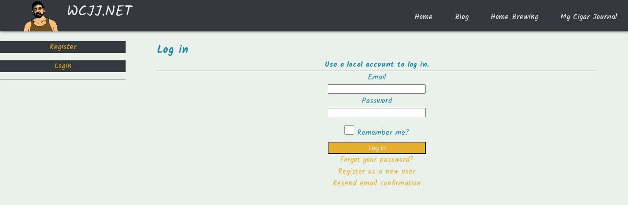

--- FILE ---
content_type: text/html; charset=utf-8
request_url: https://wcjj.net/Identity/Account/Login?ReturnUrl=%2FBlog%2FEdit%3Fid%3D17
body_size: 5947
content:
<!DOCTYPE html>
<html>
<head>
    <meta charset="utf-8" />
    <meta http-equiv="X-UA-Compatible" content="IE=edge">
    <meta name="viewport" content="width=device-width, initial-scale=1.0" />
    <title>Log in - wcjj.net</title>
    <link href="https://fonts.googleapis.com/css?family=Kalam&display=swap" rel="stylesheet">
        
        <link rel="stylesheet" href="/css/site.css" />
    <link href="https://fonts.googleapis.com/css?family=Kalam&display=swap" rel="stylesheet">
    <style type="text/css">
        </style>
     
</head>
<body>    
       
        <header class="header">
            <!-- Logo -->
            <a class="logo" href="/?page=%2FAccount%2F~%2FIndex"><image src="/images/headimg.png" height="64" style="margin:0;padding:0;float:left;" /> WCJJ.NET</a>

            <!-- Hamburger icon -->
            <input class="side-menu" type="checkbox" id="side-menu" />
            <label class="hamb" for="side-menu"><span class="hamb-line"></span></label>
        <nav class="nav">
                <ul class="menu">                    
                    <li>
                        <a href="/?page=%2FAccount%2F~%2FIndex">Home</a>
                    </li>
                     <li>
                        <a href="/?area=Blog&amp;page=%2FAccount%2FIndex">Blog</a>
                    </li>
                    <li>
                        <a href="/?area=homebrews&amp;page=%2FAccount%2FIndex">Home Brewing</a>
                    </li>
                    <li>
                        <a href="/?area=MyJournal&amp;page=%2FAccount%2FIndex">My Cigar Journal</a>
                    </li>
            </ul>
        </nav>
        </header>
        


        <main>
            <aside>
            


    <ul>
    <li><a href="/Identity/Account/Register?returnUrl=%2FMyJournal%2FSmokerProfile">Register</a></li>
            <li><a href="/Identity/Account/Login?returnUrl=/" alt="Login Link. home page redirect">Login </a></li>
</ul>
            <hr />
             
            </aside>
            <article>
                

<h2>Log in</h2>

    <form id="account" method="post">
        <input type="hidden" id="ReturnUrl" name="ReturnUrl" value="/Blog/Edit?id=17" />
        <h4>Use a local account to log in.</h4>
        <hr />
        <div class="text-danger validation-summary-valid" data-valmsg-summary="true"><ul><li style="display:none"></li>
</ul></div>
        
            <label for="Input_Email">Email</label>
            <input class="form-control" type="email" data-val="true" data-val-email="The Email field is not a valid e-mail address." data-val-required="The Email field is required." id="Input_Email" name="Input.Email" value="" />
            <span class="text-danger field-validation-valid" data-valmsg-for="Input.Email" data-valmsg-replace="true"></span>
        
            <label for="Input_Password">Password</label>
            <input class="form-control" type="password" data-val="true" data-val-required="The Password field is required." id="Input_Password" name="Input.Password" />
            <span class="text-danger field-validation-valid" data-valmsg-for="Input.Password" data-valmsg-replace="true"></span>
        
            <div class="checkbox">
                <input type="checkbox" data-val="true" data-val-required="The Remember me? field is required." id="Input_RememberMe" name="Input.RememberMe" value="true" />
                Remember me?
            </div>
        
            <button type="submit" class="btn btn-default">Log in</button>
        
            <p>
                <a id="forgot-password" href="/Identity/Account/ForgotPassword">Forgot your password?</a>
            </p>
            <p>
                <a href="/Identity/Account/Register?returnUrl=%2FBlog%2FEdit%3Fid%3D17">Register as a new user</a>
            </p>
            <p>
                <a id="resend-confirmation" href="/Identity/Account/ResendEmailConfirmation">Resend email confirmation</a>
            </p>
        
    <input name="__RequestVerificationToken" type="hidden" value="CfDJ8DvP6-NPcYZLo_EBs_B7_9FQYIvjwgIXC_AkXGo-WcXWtRWCNphc9SXPwpmzqx07HBDXTBaDrSD7LuunUutb1ucC6aqVIGTwNaxCaa3ACVtoXXSQRzLSxlS_VKm9eUB__hSYlPtCr5w1VTv9CKK7YkE" /><input name="Input.RememberMe" type="hidden" value="false" /></form>
       



           
            </article>
        <footer>
        </footer>
    </main>    
        <script src="https://ajax.aspnetcdn.com/ajax/jquery/jquery-3.3.1.min.js" crossorigin="anonymous" integrity="sha384-tsQFqpEReu7ZLhBV2VZlAu7zcOV+rXbYlF2cqB8txI/8aZajjp4Bqd+V6D5IgvKT">
        </script>
<script>(window.jQuery||document.write("\u003Cscript src=\u0022/lib/jquery/dist/jquery.min.js\u0022 crossorigin=\u0022anonymous\u0022 integrity=\u0022sha384-tsQFqpEReu7ZLhBV2VZlAu7zcOV\u002BrXbYlF2cqB8txI/8aZajjp4Bqd\u002BV6D5IgvKT\u0022\u003E\u003C/script\u003E"));</script>        
        <script src="/js/site.min.js?v=47DEQpj8HBSa-_TImW-5JCeuQeRkm5NMpJWZG3hSuFU"></script>
    
    

    <script src="https://ajax.aspnetcdn.com/ajax/jquery.validate/1.17.0/jquery.validate.min.js" crossorigin="anonymous" integrity="sha384-rZfj/ogBloos6wzLGpPkkOr/gpkBNLZ6b6yLy4o+ok+t/SAKlL5mvXLr0OXNi1Hp">
    </script>
<script>(window.jQuery && window.jQuery.validator||document.write("\u003Cscript src=\u0022/Identity/lib/jquery-validation/dist/jquery.validate.min.js\u0022 crossorigin=\u0022anonymous\u0022 integrity=\u0022sha384-rZfj/ogBloos6wzLGpPkkOr/gpkBNLZ6b6yLy4o\u002Bok\u002Bt/SAKlL5mvXLr0OXNi1Hp\u0022\u003E\u003C/script\u003E"));</script>
    <script src="https://ajax.aspnetcdn.com/ajax/jquery.validation.unobtrusive/3.2.9/jquery.validate.unobtrusive.min.js" crossorigin="anonymous" integrity="sha384-ifv0TYDWxBHzvAk2Z0n8R434FL1Rlv/Av18DXE43N/1rvHyOG4izKst0f2iSLdds">
    </script>
<script>(window.jQuery && window.jQuery.validator && window.jQuery.validator.unobtrusive||document.write("\u003Cscript src=\u0022/Identity/lib/jquery-validation-unobtrusive/jquery.validate.unobtrusive.min.js\u0022 crossorigin=\u0022anonymous\u0022 integrity=\u0022sha384-ifv0TYDWxBHzvAk2Z0n8R434FL1Rlv/Av18DXE43N/1rvHyOG4izKst0f2iSLdds\u0022\u003E\u003C/script\u003E"));</script>



</body>
</html>


--- FILE ---
content_type: text/css
request_url: https://wcjj.net/css/site.css
body_size: 6218
content:
/* Theming */
@import url("https://fonts.googleapis.com/css2?family=Kalam:wght@300;400;700&display=swap");

:root {
    --white: #f9f9f9;
    --black: #36383F;
    --grey: #85888C;
    --link: #e6af2e;
    --linka: #e0e2db;
    --linkv: #e6af2e;
    --text: #1F88A7;
    --backgound: #E9F1EA;
}

/* Reset */
* {
    margin: 0;
    padding: 0;
    box-sizing: border-box;
}

body {
    background-color: var(--backgound);
    font-family: "Kalam", sans-serif;
    font-size: 15px;
    color: var(--text);
    /*background: #000002 url('/images/Photo by Marcelo Jaboo from Pexels.jpg') no-repeat;*/
}

a {
    color: var(--link);
    text-decoration: none;
}

    a:visited {
        color: var(--link);
    }

    a:active {
        color: var(--linka);
    }

    a:hover {
        color: var(--linka);
    }

hr, h1, h2, h3, h4 {
    margin: 0 0 1em 0;
}

ul {
    list-style: none;
}

/* Header */
.header, header {
    background-color: var(--black);
    box-shadow: 1px 1px 5px 0px var(--grey);
    position: sticky;   
    width: 100%;        
    margin: 0;
}

/* Logo */
.logo {
    display: inline-block;
    color: var(--white);
    font-size: 2em;
    margin-left: 1em;
}

/* Nav menu */
.nav {
    width: 100%;
    height: 100%;
    position: inherit;
    background-color: var(--black);
    overflow: hidden;
}

.menu a {
    display: block;
    padding: 1.5em;
    color: var(--white);
}

.menu a:hover {
    background-color: var(--grey);
}

.nav {
    max-height: 0;
    transition: max-height .5s ease-out;
    margin-bottom: 1em;
}

/* Menu Icon */

.hamb {
    cursor: pointer;
    float: right;
    padding: 2em 1em;
}


.hamb-line {
    background: var(--white);
    display: block;
    height: 2px;
    position: relative;
    width: 24px;
}

.hamb-line::before,
.hamb-line::after {
    background: var(--white);
    content: '';
    display: block;
    height: 100%;
    position: absolute;
    transition: all .2s ease-out;
    width: 100%;
}

    .hamb-line::before {
        top: 5px;
    }

    .hamb-line::after {
        top: -5px;
    }


.side-menu {
    display: none;
}

    /* Toggle menu icon */

.side-menu:checked ~ nav {
    max-height: 100%;
}

.side-menu:checked ~ .hamb .hamb-line {
    background: transparent;
}

.side-menu:checked ~ .hamb .hamb-line::before {
    transform: rotate(-45deg);
    top: 0;
}

.side-menu:checked ~ .hamb .hamb-line::after {
    transform: rotate(45deg);
    top: 0;
}


main {
    width: 100%;
    height: 100%;
}

aside, article { 
   clear: both;     
   width: 100%;   
   margin: 0 auto;
}

aside ul {
    margin: 0;
    padding: 0;
    width: 100%;
}

aside ul li {
    margin-bottom: 1em;
    text-align: center;
    width: 100%;
}

aside ul li form {
    clear: both;
    width: 100%;
}

aside ul li form a, aside ul li form a {
    width: 100%;
    border-bottom: solid 2px var(--grey);
    display: block;
    min-width: 25%;
    background-color: var(--black);
    margin-bottom: 1em;
}

aside ul li form button {
    margin: 0;
    padding: .25em;
    width: 100%;
    background-color: var(--black);
    color: var(--link);
}

aside ul li a {
    display: block;
    min-width: 25%;
    background-color: var(--black);
    margin-bottom: 1em;
}

table {
    text-align: right;
}



tbody tr:hover, tbody tr:nth-child(odd):hover {
    background-color: var(--grey);
    color: var(--white);
}


tbody tr:nth-child(odd) {
    background-color: var(--black);
}


tbody tr td {
    padding: 0.25em 0;
    margin:0;
  
}

thead {
    border-bottom: solid 1px #f5f5f5;
}

tfoot {
    border-top: solid 1px #f5f5f5;
    border-bottom: solid 1px #f5f5f5;
}

thead tr, tfoot tr, dt {
    color: var(--text);
    font-weight: bold;
}

dl dd {
    text-indent: 3em;
}


table caption {
    text-align: left;
    margin-bottom: 1%;
}

h1, h2, h3, h4, hr, form, dl {
    width: 100%;
    margin: 0 auto;
}

form label, .form-group label {
    min-width: 100px;
    display: block;
}

form textarea {
    width: 100%;
    min-height: 100px;
}

nav form {
    margin: 0;
    padding: 0;
    width: inherit;
}


#account {
    text-align: center;
}

form input, form select {
    min-width: 100%;
}

form button, form input[type=button], .form-group button, .form-group input[type=button], .form-group input[type=submit] {
    min-width: 100%;
    background-color: var(--link);
    color: var(--white);
    padding: .25em;    
}

@media (max-width: 1200px) {

    .mhide {
        display: none;
    }
}

/* Responsiveness */

@media (min-width: 1200px) {
    .nav {
        max-height: none;
        top: 0;
        position: relative;
        float: right;
        width: fit-content;
        background-color: transparent;
    }

    .menu li {
        float: left;
    }

    .menu a:hover {
        background-color: transparent;
        color: var(--grey);
    }

    .hamb {
        display: none;
    } 

    main {
        text-align: left;
        clear: both;
        margin: 0;
        padding: 0;
    }


    aside {
        display: block;
        float: left;
        width: 20%;
        min-width: 20%;
        height: 100%;
        min-height: 100%;
        border-collapse: collapse;
    }

    article {        
        display: inline-block;                
        width: 70%;
        border-collapse: collapse;
        text-align: left;
        margin: auto 5%;
    }

    table {
        width: 100%;
    }

    .control-label, form label {
        display: block;
    }

    form input, form select{
        min-width: 200px;        
    }

    form textarea {
        width: 100%;
        min-height: 100px;
    }

    .form-group {
        width: 100%;
    }

    form button, form input[type=button], .form-group button, .form-group input[type=button], .form-group input[type=submit] {
        min-width: 200px;
        background-color: var(--link);
        color: var(--white);
        padding: .25em;
    }

    input[type=checkbox] {
        min-width: 1.5em;
        height: 1.5em;
        width: 1.5em;
        margin: 1em 0;
        padding: 0;
    }

    


}

